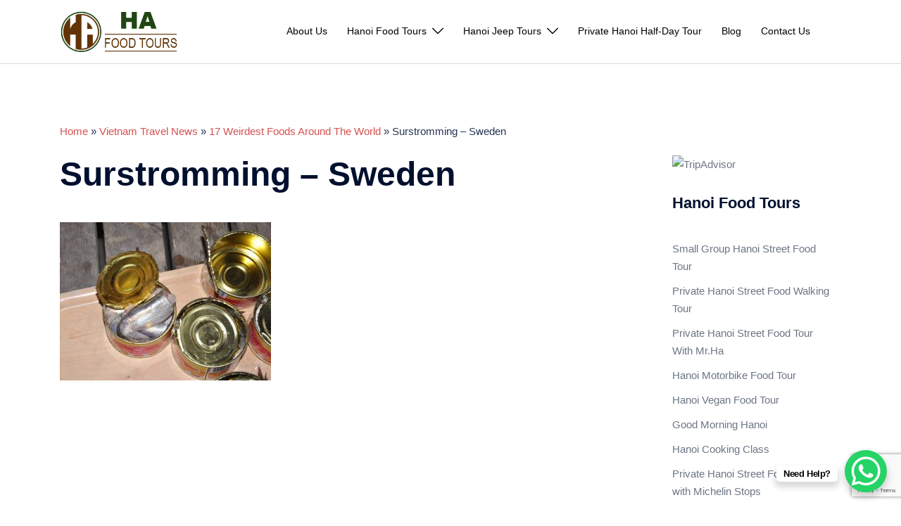

--- FILE ---
content_type: text/html; charset=utf-8
request_url: https://www.google.com/recaptcha/api2/anchor?ar=1&k=6Lch2AgnAAAAANwTMxOAsvuSr9vByvvHvnCT2Xow&co=aHR0cHM6Ly9oYWZvb2R0b3Vycy5jb206NDQz&hl=en&v=PoyoqOPhxBO7pBk68S4YbpHZ&size=invisible&anchor-ms=20000&execute-ms=30000&cb=8lrrwwkuc8sy
body_size: 48848
content:
<!DOCTYPE HTML><html dir="ltr" lang="en"><head><meta http-equiv="Content-Type" content="text/html; charset=UTF-8">
<meta http-equiv="X-UA-Compatible" content="IE=edge">
<title>reCAPTCHA</title>
<style type="text/css">
/* cyrillic-ext */
@font-face {
  font-family: 'Roboto';
  font-style: normal;
  font-weight: 400;
  font-stretch: 100%;
  src: url(//fonts.gstatic.com/s/roboto/v48/KFO7CnqEu92Fr1ME7kSn66aGLdTylUAMa3GUBHMdazTgWw.woff2) format('woff2');
  unicode-range: U+0460-052F, U+1C80-1C8A, U+20B4, U+2DE0-2DFF, U+A640-A69F, U+FE2E-FE2F;
}
/* cyrillic */
@font-face {
  font-family: 'Roboto';
  font-style: normal;
  font-weight: 400;
  font-stretch: 100%;
  src: url(//fonts.gstatic.com/s/roboto/v48/KFO7CnqEu92Fr1ME7kSn66aGLdTylUAMa3iUBHMdazTgWw.woff2) format('woff2');
  unicode-range: U+0301, U+0400-045F, U+0490-0491, U+04B0-04B1, U+2116;
}
/* greek-ext */
@font-face {
  font-family: 'Roboto';
  font-style: normal;
  font-weight: 400;
  font-stretch: 100%;
  src: url(//fonts.gstatic.com/s/roboto/v48/KFO7CnqEu92Fr1ME7kSn66aGLdTylUAMa3CUBHMdazTgWw.woff2) format('woff2');
  unicode-range: U+1F00-1FFF;
}
/* greek */
@font-face {
  font-family: 'Roboto';
  font-style: normal;
  font-weight: 400;
  font-stretch: 100%;
  src: url(//fonts.gstatic.com/s/roboto/v48/KFO7CnqEu92Fr1ME7kSn66aGLdTylUAMa3-UBHMdazTgWw.woff2) format('woff2');
  unicode-range: U+0370-0377, U+037A-037F, U+0384-038A, U+038C, U+038E-03A1, U+03A3-03FF;
}
/* math */
@font-face {
  font-family: 'Roboto';
  font-style: normal;
  font-weight: 400;
  font-stretch: 100%;
  src: url(//fonts.gstatic.com/s/roboto/v48/KFO7CnqEu92Fr1ME7kSn66aGLdTylUAMawCUBHMdazTgWw.woff2) format('woff2');
  unicode-range: U+0302-0303, U+0305, U+0307-0308, U+0310, U+0312, U+0315, U+031A, U+0326-0327, U+032C, U+032F-0330, U+0332-0333, U+0338, U+033A, U+0346, U+034D, U+0391-03A1, U+03A3-03A9, U+03B1-03C9, U+03D1, U+03D5-03D6, U+03F0-03F1, U+03F4-03F5, U+2016-2017, U+2034-2038, U+203C, U+2040, U+2043, U+2047, U+2050, U+2057, U+205F, U+2070-2071, U+2074-208E, U+2090-209C, U+20D0-20DC, U+20E1, U+20E5-20EF, U+2100-2112, U+2114-2115, U+2117-2121, U+2123-214F, U+2190, U+2192, U+2194-21AE, U+21B0-21E5, U+21F1-21F2, U+21F4-2211, U+2213-2214, U+2216-22FF, U+2308-230B, U+2310, U+2319, U+231C-2321, U+2336-237A, U+237C, U+2395, U+239B-23B7, U+23D0, U+23DC-23E1, U+2474-2475, U+25AF, U+25B3, U+25B7, U+25BD, U+25C1, U+25CA, U+25CC, U+25FB, U+266D-266F, U+27C0-27FF, U+2900-2AFF, U+2B0E-2B11, U+2B30-2B4C, U+2BFE, U+3030, U+FF5B, U+FF5D, U+1D400-1D7FF, U+1EE00-1EEFF;
}
/* symbols */
@font-face {
  font-family: 'Roboto';
  font-style: normal;
  font-weight: 400;
  font-stretch: 100%;
  src: url(//fonts.gstatic.com/s/roboto/v48/KFO7CnqEu92Fr1ME7kSn66aGLdTylUAMaxKUBHMdazTgWw.woff2) format('woff2');
  unicode-range: U+0001-000C, U+000E-001F, U+007F-009F, U+20DD-20E0, U+20E2-20E4, U+2150-218F, U+2190, U+2192, U+2194-2199, U+21AF, U+21E6-21F0, U+21F3, U+2218-2219, U+2299, U+22C4-22C6, U+2300-243F, U+2440-244A, U+2460-24FF, U+25A0-27BF, U+2800-28FF, U+2921-2922, U+2981, U+29BF, U+29EB, U+2B00-2BFF, U+4DC0-4DFF, U+FFF9-FFFB, U+10140-1018E, U+10190-1019C, U+101A0, U+101D0-101FD, U+102E0-102FB, U+10E60-10E7E, U+1D2C0-1D2D3, U+1D2E0-1D37F, U+1F000-1F0FF, U+1F100-1F1AD, U+1F1E6-1F1FF, U+1F30D-1F30F, U+1F315, U+1F31C, U+1F31E, U+1F320-1F32C, U+1F336, U+1F378, U+1F37D, U+1F382, U+1F393-1F39F, U+1F3A7-1F3A8, U+1F3AC-1F3AF, U+1F3C2, U+1F3C4-1F3C6, U+1F3CA-1F3CE, U+1F3D4-1F3E0, U+1F3ED, U+1F3F1-1F3F3, U+1F3F5-1F3F7, U+1F408, U+1F415, U+1F41F, U+1F426, U+1F43F, U+1F441-1F442, U+1F444, U+1F446-1F449, U+1F44C-1F44E, U+1F453, U+1F46A, U+1F47D, U+1F4A3, U+1F4B0, U+1F4B3, U+1F4B9, U+1F4BB, U+1F4BF, U+1F4C8-1F4CB, U+1F4D6, U+1F4DA, U+1F4DF, U+1F4E3-1F4E6, U+1F4EA-1F4ED, U+1F4F7, U+1F4F9-1F4FB, U+1F4FD-1F4FE, U+1F503, U+1F507-1F50B, U+1F50D, U+1F512-1F513, U+1F53E-1F54A, U+1F54F-1F5FA, U+1F610, U+1F650-1F67F, U+1F687, U+1F68D, U+1F691, U+1F694, U+1F698, U+1F6AD, U+1F6B2, U+1F6B9-1F6BA, U+1F6BC, U+1F6C6-1F6CF, U+1F6D3-1F6D7, U+1F6E0-1F6EA, U+1F6F0-1F6F3, U+1F6F7-1F6FC, U+1F700-1F7FF, U+1F800-1F80B, U+1F810-1F847, U+1F850-1F859, U+1F860-1F887, U+1F890-1F8AD, U+1F8B0-1F8BB, U+1F8C0-1F8C1, U+1F900-1F90B, U+1F93B, U+1F946, U+1F984, U+1F996, U+1F9E9, U+1FA00-1FA6F, U+1FA70-1FA7C, U+1FA80-1FA89, U+1FA8F-1FAC6, U+1FACE-1FADC, U+1FADF-1FAE9, U+1FAF0-1FAF8, U+1FB00-1FBFF;
}
/* vietnamese */
@font-face {
  font-family: 'Roboto';
  font-style: normal;
  font-weight: 400;
  font-stretch: 100%;
  src: url(//fonts.gstatic.com/s/roboto/v48/KFO7CnqEu92Fr1ME7kSn66aGLdTylUAMa3OUBHMdazTgWw.woff2) format('woff2');
  unicode-range: U+0102-0103, U+0110-0111, U+0128-0129, U+0168-0169, U+01A0-01A1, U+01AF-01B0, U+0300-0301, U+0303-0304, U+0308-0309, U+0323, U+0329, U+1EA0-1EF9, U+20AB;
}
/* latin-ext */
@font-face {
  font-family: 'Roboto';
  font-style: normal;
  font-weight: 400;
  font-stretch: 100%;
  src: url(//fonts.gstatic.com/s/roboto/v48/KFO7CnqEu92Fr1ME7kSn66aGLdTylUAMa3KUBHMdazTgWw.woff2) format('woff2');
  unicode-range: U+0100-02BA, U+02BD-02C5, U+02C7-02CC, U+02CE-02D7, U+02DD-02FF, U+0304, U+0308, U+0329, U+1D00-1DBF, U+1E00-1E9F, U+1EF2-1EFF, U+2020, U+20A0-20AB, U+20AD-20C0, U+2113, U+2C60-2C7F, U+A720-A7FF;
}
/* latin */
@font-face {
  font-family: 'Roboto';
  font-style: normal;
  font-weight: 400;
  font-stretch: 100%;
  src: url(//fonts.gstatic.com/s/roboto/v48/KFO7CnqEu92Fr1ME7kSn66aGLdTylUAMa3yUBHMdazQ.woff2) format('woff2');
  unicode-range: U+0000-00FF, U+0131, U+0152-0153, U+02BB-02BC, U+02C6, U+02DA, U+02DC, U+0304, U+0308, U+0329, U+2000-206F, U+20AC, U+2122, U+2191, U+2193, U+2212, U+2215, U+FEFF, U+FFFD;
}
/* cyrillic-ext */
@font-face {
  font-family: 'Roboto';
  font-style: normal;
  font-weight: 500;
  font-stretch: 100%;
  src: url(//fonts.gstatic.com/s/roboto/v48/KFO7CnqEu92Fr1ME7kSn66aGLdTylUAMa3GUBHMdazTgWw.woff2) format('woff2');
  unicode-range: U+0460-052F, U+1C80-1C8A, U+20B4, U+2DE0-2DFF, U+A640-A69F, U+FE2E-FE2F;
}
/* cyrillic */
@font-face {
  font-family: 'Roboto';
  font-style: normal;
  font-weight: 500;
  font-stretch: 100%;
  src: url(//fonts.gstatic.com/s/roboto/v48/KFO7CnqEu92Fr1ME7kSn66aGLdTylUAMa3iUBHMdazTgWw.woff2) format('woff2');
  unicode-range: U+0301, U+0400-045F, U+0490-0491, U+04B0-04B1, U+2116;
}
/* greek-ext */
@font-face {
  font-family: 'Roboto';
  font-style: normal;
  font-weight: 500;
  font-stretch: 100%;
  src: url(//fonts.gstatic.com/s/roboto/v48/KFO7CnqEu92Fr1ME7kSn66aGLdTylUAMa3CUBHMdazTgWw.woff2) format('woff2');
  unicode-range: U+1F00-1FFF;
}
/* greek */
@font-face {
  font-family: 'Roboto';
  font-style: normal;
  font-weight: 500;
  font-stretch: 100%;
  src: url(//fonts.gstatic.com/s/roboto/v48/KFO7CnqEu92Fr1ME7kSn66aGLdTylUAMa3-UBHMdazTgWw.woff2) format('woff2');
  unicode-range: U+0370-0377, U+037A-037F, U+0384-038A, U+038C, U+038E-03A1, U+03A3-03FF;
}
/* math */
@font-face {
  font-family: 'Roboto';
  font-style: normal;
  font-weight: 500;
  font-stretch: 100%;
  src: url(//fonts.gstatic.com/s/roboto/v48/KFO7CnqEu92Fr1ME7kSn66aGLdTylUAMawCUBHMdazTgWw.woff2) format('woff2');
  unicode-range: U+0302-0303, U+0305, U+0307-0308, U+0310, U+0312, U+0315, U+031A, U+0326-0327, U+032C, U+032F-0330, U+0332-0333, U+0338, U+033A, U+0346, U+034D, U+0391-03A1, U+03A3-03A9, U+03B1-03C9, U+03D1, U+03D5-03D6, U+03F0-03F1, U+03F4-03F5, U+2016-2017, U+2034-2038, U+203C, U+2040, U+2043, U+2047, U+2050, U+2057, U+205F, U+2070-2071, U+2074-208E, U+2090-209C, U+20D0-20DC, U+20E1, U+20E5-20EF, U+2100-2112, U+2114-2115, U+2117-2121, U+2123-214F, U+2190, U+2192, U+2194-21AE, U+21B0-21E5, U+21F1-21F2, U+21F4-2211, U+2213-2214, U+2216-22FF, U+2308-230B, U+2310, U+2319, U+231C-2321, U+2336-237A, U+237C, U+2395, U+239B-23B7, U+23D0, U+23DC-23E1, U+2474-2475, U+25AF, U+25B3, U+25B7, U+25BD, U+25C1, U+25CA, U+25CC, U+25FB, U+266D-266F, U+27C0-27FF, U+2900-2AFF, U+2B0E-2B11, U+2B30-2B4C, U+2BFE, U+3030, U+FF5B, U+FF5D, U+1D400-1D7FF, U+1EE00-1EEFF;
}
/* symbols */
@font-face {
  font-family: 'Roboto';
  font-style: normal;
  font-weight: 500;
  font-stretch: 100%;
  src: url(//fonts.gstatic.com/s/roboto/v48/KFO7CnqEu92Fr1ME7kSn66aGLdTylUAMaxKUBHMdazTgWw.woff2) format('woff2');
  unicode-range: U+0001-000C, U+000E-001F, U+007F-009F, U+20DD-20E0, U+20E2-20E4, U+2150-218F, U+2190, U+2192, U+2194-2199, U+21AF, U+21E6-21F0, U+21F3, U+2218-2219, U+2299, U+22C4-22C6, U+2300-243F, U+2440-244A, U+2460-24FF, U+25A0-27BF, U+2800-28FF, U+2921-2922, U+2981, U+29BF, U+29EB, U+2B00-2BFF, U+4DC0-4DFF, U+FFF9-FFFB, U+10140-1018E, U+10190-1019C, U+101A0, U+101D0-101FD, U+102E0-102FB, U+10E60-10E7E, U+1D2C0-1D2D3, U+1D2E0-1D37F, U+1F000-1F0FF, U+1F100-1F1AD, U+1F1E6-1F1FF, U+1F30D-1F30F, U+1F315, U+1F31C, U+1F31E, U+1F320-1F32C, U+1F336, U+1F378, U+1F37D, U+1F382, U+1F393-1F39F, U+1F3A7-1F3A8, U+1F3AC-1F3AF, U+1F3C2, U+1F3C4-1F3C6, U+1F3CA-1F3CE, U+1F3D4-1F3E0, U+1F3ED, U+1F3F1-1F3F3, U+1F3F5-1F3F7, U+1F408, U+1F415, U+1F41F, U+1F426, U+1F43F, U+1F441-1F442, U+1F444, U+1F446-1F449, U+1F44C-1F44E, U+1F453, U+1F46A, U+1F47D, U+1F4A3, U+1F4B0, U+1F4B3, U+1F4B9, U+1F4BB, U+1F4BF, U+1F4C8-1F4CB, U+1F4D6, U+1F4DA, U+1F4DF, U+1F4E3-1F4E6, U+1F4EA-1F4ED, U+1F4F7, U+1F4F9-1F4FB, U+1F4FD-1F4FE, U+1F503, U+1F507-1F50B, U+1F50D, U+1F512-1F513, U+1F53E-1F54A, U+1F54F-1F5FA, U+1F610, U+1F650-1F67F, U+1F687, U+1F68D, U+1F691, U+1F694, U+1F698, U+1F6AD, U+1F6B2, U+1F6B9-1F6BA, U+1F6BC, U+1F6C6-1F6CF, U+1F6D3-1F6D7, U+1F6E0-1F6EA, U+1F6F0-1F6F3, U+1F6F7-1F6FC, U+1F700-1F7FF, U+1F800-1F80B, U+1F810-1F847, U+1F850-1F859, U+1F860-1F887, U+1F890-1F8AD, U+1F8B0-1F8BB, U+1F8C0-1F8C1, U+1F900-1F90B, U+1F93B, U+1F946, U+1F984, U+1F996, U+1F9E9, U+1FA00-1FA6F, U+1FA70-1FA7C, U+1FA80-1FA89, U+1FA8F-1FAC6, U+1FACE-1FADC, U+1FADF-1FAE9, U+1FAF0-1FAF8, U+1FB00-1FBFF;
}
/* vietnamese */
@font-face {
  font-family: 'Roboto';
  font-style: normal;
  font-weight: 500;
  font-stretch: 100%;
  src: url(//fonts.gstatic.com/s/roboto/v48/KFO7CnqEu92Fr1ME7kSn66aGLdTylUAMa3OUBHMdazTgWw.woff2) format('woff2');
  unicode-range: U+0102-0103, U+0110-0111, U+0128-0129, U+0168-0169, U+01A0-01A1, U+01AF-01B0, U+0300-0301, U+0303-0304, U+0308-0309, U+0323, U+0329, U+1EA0-1EF9, U+20AB;
}
/* latin-ext */
@font-face {
  font-family: 'Roboto';
  font-style: normal;
  font-weight: 500;
  font-stretch: 100%;
  src: url(//fonts.gstatic.com/s/roboto/v48/KFO7CnqEu92Fr1ME7kSn66aGLdTylUAMa3KUBHMdazTgWw.woff2) format('woff2');
  unicode-range: U+0100-02BA, U+02BD-02C5, U+02C7-02CC, U+02CE-02D7, U+02DD-02FF, U+0304, U+0308, U+0329, U+1D00-1DBF, U+1E00-1E9F, U+1EF2-1EFF, U+2020, U+20A0-20AB, U+20AD-20C0, U+2113, U+2C60-2C7F, U+A720-A7FF;
}
/* latin */
@font-face {
  font-family: 'Roboto';
  font-style: normal;
  font-weight: 500;
  font-stretch: 100%;
  src: url(//fonts.gstatic.com/s/roboto/v48/KFO7CnqEu92Fr1ME7kSn66aGLdTylUAMa3yUBHMdazQ.woff2) format('woff2');
  unicode-range: U+0000-00FF, U+0131, U+0152-0153, U+02BB-02BC, U+02C6, U+02DA, U+02DC, U+0304, U+0308, U+0329, U+2000-206F, U+20AC, U+2122, U+2191, U+2193, U+2212, U+2215, U+FEFF, U+FFFD;
}
/* cyrillic-ext */
@font-face {
  font-family: 'Roboto';
  font-style: normal;
  font-weight: 900;
  font-stretch: 100%;
  src: url(//fonts.gstatic.com/s/roboto/v48/KFO7CnqEu92Fr1ME7kSn66aGLdTylUAMa3GUBHMdazTgWw.woff2) format('woff2');
  unicode-range: U+0460-052F, U+1C80-1C8A, U+20B4, U+2DE0-2DFF, U+A640-A69F, U+FE2E-FE2F;
}
/* cyrillic */
@font-face {
  font-family: 'Roboto';
  font-style: normal;
  font-weight: 900;
  font-stretch: 100%;
  src: url(//fonts.gstatic.com/s/roboto/v48/KFO7CnqEu92Fr1ME7kSn66aGLdTylUAMa3iUBHMdazTgWw.woff2) format('woff2');
  unicode-range: U+0301, U+0400-045F, U+0490-0491, U+04B0-04B1, U+2116;
}
/* greek-ext */
@font-face {
  font-family: 'Roboto';
  font-style: normal;
  font-weight: 900;
  font-stretch: 100%;
  src: url(//fonts.gstatic.com/s/roboto/v48/KFO7CnqEu92Fr1ME7kSn66aGLdTylUAMa3CUBHMdazTgWw.woff2) format('woff2');
  unicode-range: U+1F00-1FFF;
}
/* greek */
@font-face {
  font-family: 'Roboto';
  font-style: normal;
  font-weight: 900;
  font-stretch: 100%;
  src: url(//fonts.gstatic.com/s/roboto/v48/KFO7CnqEu92Fr1ME7kSn66aGLdTylUAMa3-UBHMdazTgWw.woff2) format('woff2');
  unicode-range: U+0370-0377, U+037A-037F, U+0384-038A, U+038C, U+038E-03A1, U+03A3-03FF;
}
/* math */
@font-face {
  font-family: 'Roboto';
  font-style: normal;
  font-weight: 900;
  font-stretch: 100%;
  src: url(//fonts.gstatic.com/s/roboto/v48/KFO7CnqEu92Fr1ME7kSn66aGLdTylUAMawCUBHMdazTgWw.woff2) format('woff2');
  unicode-range: U+0302-0303, U+0305, U+0307-0308, U+0310, U+0312, U+0315, U+031A, U+0326-0327, U+032C, U+032F-0330, U+0332-0333, U+0338, U+033A, U+0346, U+034D, U+0391-03A1, U+03A3-03A9, U+03B1-03C9, U+03D1, U+03D5-03D6, U+03F0-03F1, U+03F4-03F5, U+2016-2017, U+2034-2038, U+203C, U+2040, U+2043, U+2047, U+2050, U+2057, U+205F, U+2070-2071, U+2074-208E, U+2090-209C, U+20D0-20DC, U+20E1, U+20E5-20EF, U+2100-2112, U+2114-2115, U+2117-2121, U+2123-214F, U+2190, U+2192, U+2194-21AE, U+21B0-21E5, U+21F1-21F2, U+21F4-2211, U+2213-2214, U+2216-22FF, U+2308-230B, U+2310, U+2319, U+231C-2321, U+2336-237A, U+237C, U+2395, U+239B-23B7, U+23D0, U+23DC-23E1, U+2474-2475, U+25AF, U+25B3, U+25B7, U+25BD, U+25C1, U+25CA, U+25CC, U+25FB, U+266D-266F, U+27C0-27FF, U+2900-2AFF, U+2B0E-2B11, U+2B30-2B4C, U+2BFE, U+3030, U+FF5B, U+FF5D, U+1D400-1D7FF, U+1EE00-1EEFF;
}
/* symbols */
@font-face {
  font-family: 'Roboto';
  font-style: normal;
  font-weight: 900;
  font-stretch: 100%;
  src: url(//fonts.gstatic.com/s/roboto/v48/KFO7CnqEu92Fr1ME7kSn66aGLdTylUAMaxKUBHMdazTgWw.woff2) format('woff2');
  unicode-range: U+0001-000C, U+000E-001F, U+007F-009F, U+20DD-20E0, U+20E2-20E4, U+2150-218F, U+2190, U+2192, U+2194-2199, U+21AF, U+21E6-21F0, U+21F3, U+2218-2219, U+2299, U+22C4-22C6, U+2300-243F, U+2440-244A, U+2460-24FF, U+25A0-27BF, U+2800-28FF, U+2921-2922, U+2981, U+29BF, U+29EB, U+2B00-2BFF, U+4DC0-4DFF, U+FFF9-FFFB, U+10140-1018E, U+10190-1019C, U+101A0, U+101D0-101FD, U+102E0-102FB, U+10E60-10E7E, U+1D2C0-1D2D3, U+1D2E0-1D37F, U+1F000-1F0FF, U+1F100-1F1AD, U+1F1E6-1F1FF, U+1F30D-1F30F, U+1F315, U+1F31C, U+1F31E, U+1F320-1F32C, U+1F336, U+1F378, U+1F37D, U+1F382, U+1F393-1F39F, U+1F3A7-1F3A8, U+1F3AC-1F3AF, U+1F3C2, U+1F3C4-1F3C6, U+1F3CA-1F3CE, U+1F3D4-1F3E0, U+1F3ED, U+1F3F1-1F3F3, U+1F3F5-1F3F7, U+1F408, U+1F415, U+1F41F, U+1F426, U+1F43F, U+1F441-1F442, U+1F444, U+1F446-1F449, U+1F44C-1F44E, U+1F453, U+1F46A, U+1F47D, U+1F4A3, U+1F4B0, U+1F4B3, U+1F4B9, U+1F4BB, U+1F4BF, U+1F4C8-1F4CB, U+1F4D6, U+1F4DA, U+1F4DF, U+1F4E3-1F4E6, U+1F4EA-1F4ED, U+1F4F7, U+1F4F9-1F4FB, U+1F4FD-1F4FE, U+1F503, U+1F507-1F50B, U+1F50D, U+1F512-1F513, U+1F53E-1F54A, U+1F54F-1F5FA, U+1F610, U+1F650-1F67F, U+1F687, U+1F68D, U+1F691, U+1F694, U+1F698, U+1F6AD, U+1F6B2, U+1F6B9-1F6BA, U+1F6BC, U+1F6C6-1F6CF, U+1F6D3-1F6D7, U+1F6E0-1F6EA, U+1F6F0-1F6F3, U+1F6F7-1F6FC, U+1F700-1F7FF, U+1F800-1F80B, U+1F810-1F847, U+1F850-1F859, U+1F860-1F887, U+1F890-1F8AD, U+1F8B0-1F8BB, U+1F8C0-1F8C1, U+1F900-1F90B, U+1F93B, U+1F946, U+1F984, U+1F996, U+1F9E9, U+1FA00-1FA6F, U+1FA70-1FA7C, U+1FA80-1FA89, U+1FA8F-1FAC6, U+1FACE-1FADC, U+1FADF-1FAE9, U+1FAF0-1FAF8, U+1FB00-1FBFF;
}
/* vietnamese */
@font-face {
  font-family: 'Roboto';
  font-style: normal;
  font-weight: 900;
  font-stretch: 100%;
  src: url(//fonts.gstatic.com/s/roboto/v48/KFO7CnqEu92Fr1ME7kSn66aGLdTylUAMa3OUBHMdazTgWw.woff2) format('woff2');
  unicode-range: U+0102-0103, U+0110-0111, U+0128-0129, U+0168-0169, U+01A0-01A1, U+01AF-01B0, U+0300-0301, U+0303-0304, U+0308-0309, U+0323, U+0329, U+1EA0-1EF9, U+20AB;
}
/* latin-ext */
@font-face {
  font-family: 'Roboto';
  font-style: normal;
  font-weight: 900;
  font-stretch: 100%;
  src: url(//fonts.gstatic.com/s/roboto/v48/KFO7CnqEu92Fr1ME7kSn66aGLdTylUAMa3KUBHMdazTgWw.woff2) format('woff2');
  unicode-range: U+0100-02BA, U+02BD-02C5, U+02C7-02CC, U+02CE-02D7, U+02DD-02FF, U+0304, U+0308, U+0329, U+1D00-1DBF, U+1E00-1E9F, U+1EF2-1EFF, U+2020, U+20A0-20AB, U+20AD-20C0, U+2113, U+2C60-2C7F, U+A720-A7FF;
}
/* latin */
@font-face {
  font-family: 'Roboto';
  font-style: normal;
  font-weight: 900;
  font-stretch: 100%;
  src: url(//fonts.gstatic.com/s/roboto/v48/KFO7CnqEu92Fr1ME7kSn66aGLdTylUAMa3yUBHMdazQ.woff2) format('woff2');
  unicode-range: U+0000-00FF, U+0131, U+0152-0153, U+02BB-02BC, U+02C6, U+02DA, U+02DC, U+0304, U+0308, U+0329, U+2000-206F, U+20AC, U+2122, U+2191, U+2193, U+2212, U+2215, U+FEFF, U+FFFD;
}

</style>
<link rel="stylesheet" type="text/css" href="https://www.gstatic.com/recaptcha/releases/PoyoqOPhxBO7pBk68S4YbpHZ/styles__ltr.css">
<script nonce="LqwKchFTdPsqsNhrqvB6wQ" type="text/javascript">window['__recaptcha_api'] = 'https://www.google.com/recaptcha/api2/';</script>
<script type="text/javascript" src="https://www.gstatic.com/recaptcha/releases/PoyoqOPhxBO7pBk68S4YbpHZ/recaptcha__en.js" nonce="LqwKchFTdPsqsNhrqvB6wQ">
      
    </script></head>
<body><div id="rc-anchor-alert" class="rc-anchor-alert"></div>
<input type="hidden" id="recaptcha-token" value="[base64]">
<script type="text/javascript" nonce="LqwKchFTdPsqsNhrqvB6wQ">
      recaptcha.anchor.Main.init("[\x22ainput\x22,[\x22bgdata\x22,\x22\x22,\[base64]/[base64]/[base64]/bmV3IHJbeF0oY1swXSk6RT09Mj9uZXcgclt4XShjWzBdLGNbMV0pOkU9PTM/bmV3IHJbeF0oY1swXSxjWzFdLGNbMl0pOkU9PTQ/[base64]/[base64]/[base64]/[base64]/[base64]/[base64]/[base64]/[base64]\x22,\[base64]\\u003d\\u003d\x22,\x22w6M1VkzCucKawrTClcOrwo4ZJsO9w6bDqXkfwr/DpsOmwqTDmkgaBMK2wooCMS9JBcOjw6vDjsKGwrh6ViJUw6EFw4XCpDvCnRFzb8Ozw6PChjLCjsKbb8O0fcO9woRmwq5vJQUew5DCpWvCrMOQOMO/w7Vww75jCcOCwq9UwqTDmhx2LhYobnZIw7B/YsK+w617w6nDrsOQw6oJw5TDtHTClsKOwqLDiyTDmA0Xw6skElHDsUx5w5PDtkPCuBHCqMOPwo7Ch8KMAMKpwohVwpYNTWV7YHNaw4F6w7PDilfDhMOLwpbCsMKwworDiMKVfm1CGwMKNUhAKX3DlMKCwr0Rw41dPsKna8O0w7PCr8OwO8OXwq/CgVUkBcOILW/CkVARw6jDuwjCkV0tQsOQw4sSw7/[base64]/BQLCl8KSc3jDgB/[base64]/w44fw6hOw4wWFMK0w71Vw41vBCDDpQ7Cu8Kmw4E9w44Dw7nCn8KvLsK/TwrDnMOmBsO7KHTCisKoPyTDplp8WQPDtjvDn0kOYcOLCcK2wqjDrMKka8KHwo4rw6U8ZnEcwoA/w4DCtsOWVsKbw5wDwrgtMsKnwqvCncOgwrsmDcKCw4Jowo3Cs3LCqMOpw43Cv8KLw5hCC8KCR8KdwqfDsgXCiMKDwq8gPCs0bUbCisKZUk4YLsKYVVnCr8OxwrDDjwkVw53DjljCilPCojNVIMKEwrnCrnpIwovCkyJlwpzCom/CscKgPGgGwoTCucKGw6nDpEbCv8OQMsOOdzkZDjdnTsK/wo7DpnhxfDHDtcOWwrLDgsKKXcKsw5RlR2TCnsONZwI0wpfCucOXw61Pw7Y/[base64]/[base64]/DgwzDphF9w49qFyQ4w67DtHMfT2HCtxBcw63CqyzCrHoNw7RNFcOUw4/[base64]/DrFpnwoxVFcKGw6QqSXDCucKYU8KSwrY5wrNBW2sJGMOew4LDnMO/UMKiKMO5w7zCswYGw5XCp8K2HcKpKzLDg01Rw6rDpcKAw7fDjcKsw4A/UcOBwplGHMK6BAMvwqXDjnZyaFUIABfDvhfDlD5iVinCkMORw51QXMKeCjxlw6JEUsOEwq9Qw6bCqgYwQMOdwphSecK9woklS09ow64swq4iwrDDrcKgw4fDvWFew6Elw7LDqigZacOtwqJfUsKRPGDChRzDhWwtUMKEaFfCnSFKE8KbNcKrw7vChyLCunM/wrciwodxw4ZOw6fDoMOAw43DscK9ajHDiQADeV59IjAjwpZ4wqkhwrNYw71DKCvCkCXCtcKPwq4cw6VRw6nCk2gPw6DCkw/DvcK2w5XCuHnDhx3ChMOSMwdrFcKYw6wowr7Ck8OuwrEYwpxAw6cEasOMwpHDmsKgGV7CjsOBwo4Zw6/Dvwsrw4XDusKBJHcdUT/CvxV1TMOjEXzDtsKGworCjg/CrsOyw7bCu8KdwrAxM8KoR8KWJcOHwozDh25DwrJjwo/[base64]/w7Azw7fDs8ONDRHDrWLDr8KtQkogw7DCs8KBw73DlcOOwr7CsWEQwprCqTvDtsOtNHh5QwcswqLCt8O2w6/[base64]/w4RoKsKWw6vCgQnCv8OfNiV/LsOOMsO0wqzDr8KuwoIXwrHDvG0bw4HDtMK2w7NYE8KSbMK9YH7Co8OfK8O+wqdZL3smHMKtwphmw6FkQsKsc8K/w7PCnFPCh8KzJsOQU1vDkcOOZ8KWNsOhw5Fyw4DClcO6ezMiScOqbwUlw6tbw4oRdxcbI8OeXRgqesKnPizDlH/CjsKlw55uw7PCgsKnwoDCjcKiVFsBwoNYYcKFOh3DocOYwp1abVh+wpvCqGDDng47csOwwp1bw75CbsKyasOGwrfDoU4PTy93Q0zCgU/Chk/[base64]/CuiA5acK1w45mwp/DusKkw7vCuS8nD07Cg8K6w5E9w7PCoTdkHMOUEcKfw71zw5IffSjDrcOhw6zDiyZCw4PCtloqwq/Do1w8w6LDrV9QwoNDGTHDt2rDlMKbwpDCrMKFwrZxw7fCt8Kad3HDqMKLUsKbwpR5w7UBw6XCjhcmwo0GwobDkSNTwqrDlMOkwr5ZannDs2MPw6PDkWLDtSrDr8OZOMKRLcO6wonCicKswrHCuMK8JcKKwq/Dv8KIw7lJwqoEWxodETQaWMKXXHjDisO8TMO9w40nCRUmw5BJCsK/RMKPScOrwoZrwp9HRcO0wo88YcKlw5UbwoxbQ8KBBcOXXcOGAzphwrnCqSfDrcKYwrPDncK/[base64]/wr7CjMKhbcK1wqlBw43Ci1HDvsKiX8Omwpt6wptHCF4UwpnCmMO6a05Aw6Zqw4vCvFlYw7QgDgcbw5gbw7PDicOyNxMzaAPDjcOiw6ZcQ8KswpHDpMONFMKiWMOIC8KuJRTCrMKdwq/[base64]/[base64]/CusOfFXjCpU3DmyxewrgcwpfCuMOkZWnDvjTCu8OFFCnCisO1wqpZCMODw5IvwoUnJBE/ecK7B0HCtsOTw4xVw6fCpsKnw7QiXh7DkW3CnBV8w5k0wqwCGgAjw7h+Y23DhxFRwrnDhMK1Uz5uwqJcw68TwpzDjD7ChwXChcOdwq7Dm8KlKi91a8K/[base64]/CoFlYFFkqVMOxGW4yNMOFw5o2w6Rjw4EqwrQ9QizDuCZwJsOicsKuw6LCqMO7wpzCsUccSsOww6MxTcOQD00GWU8+wowjwpJjwo/Dl8OyCMOUwp3CgMKgbjxMBF/[base64]/DiMKRDcKJTRDDpDd+w4hdG8Kdwr3ClsOXw6A4wot4wrZKczzCtDvClCsmwpLDm8OLQ8K/LkE9w40FwpvCk8OrwrXCvsO4wr/CrsKew5gpw4I0BXZ0wpg8esKUw7XDtxZEbhwKc8OXwrjDmMObFkLDth3Dqwx8P8K/w4bCj8KNw47Cmhppw5jChMObU8ObwpAfdC/Cl8OiKCUXw7fCrDHDvDlbwq88Ag5tYWbDvk3CmMK7Qi3Dt8KOwrM/YMOdwpDDusO+w4PCsMK0wrXCjTLCklHDpcOWaV7CscKZbx3DoMOcwpnCq2PDpcK2EDzCkcKsYcKew5bClTDDiUJ3wqsAaUrCm8OcCcO/ccKsV8OZQMO4wpoAZgXCoRjDm8OaPsKIw4rCjCzCo1E9wqXCscO4wofDrcKDDSjCmcOAw6MKHjfCqMKcCXpiaGHDuMKIEQw6VcOKesKAVMOYw4LCiMOLc8OMXMORwp8UZl7Co8Ojw4/Ci8Ocwo0JwpzCrTx7JsOGHSvChsOtShdUwpduwoJWAcKjw6Qnw70NworCg0LCiMKbdMKEwrZ6woBJw47CpAEOw6jDqVzCmsOKwp5zYxVcwq7DinpiwoheWcOKw4zCnHhlw6bDp8KDJ8KEHnjCkXbCql9Xwrxow5tkGMKGA1x4w7/DisKOwqHCsMONwpjCiMOpE8KAXsK+wrnCrsKMwqnDi8K6NsOzwpc7wqdzZsO5wqjCrcO+w6HDicKew77CnSJywo7CmSlNLyTCsnLCklgrw7nCksKsZ8KMwojCk8KswokRQ37CnBXCnsK8wrHCuAUWwrg4QcOuw6PCt8KTw4/CkMOVMMOsB8KewprDrsK3w4fChSHDtls6w5DDhD/ColMYw4HCtiwDwp/DmUk3wpbDtF7Cu2HDocKzXMO/[base64]/DosODwqpVwozDpWoBJmMSGsONwp08E8KGwq0GWnfCpMK2ZBPClMKZw7tfw6vChMKIw4VcfzF2w6nCuz1Fw6BAYgw5w6zDu8KHw4HDjMKhwoRpwpzChgYgwr3CncK2RMOowrxKNMOAHDHDuHrCscKcwr/Cp2RhdsOyw78mLnIYJ0zDgcOhd0XChsK1wp9xwpwwamzCkz0dwrrCqsK2w6jCtsO6wrpBaSYOLEt4YAjDqMKrX2Bzw7rCpi/Cvz0SwoMYwp4QwqnDtsKtw7kTwqrDhMKlwqLDhU3DuSHCtG58wphgPTHCu8OOw4jCjsKcw4bCh8OcQsKbd8OCw6XCpkbClcKtwrZmwp/Cq3t+w7bDvMK3PTkHwqLCpzfDlADChMKhwqrCoG4TwrJTwrrCisOmJMKLTMOjdGJDFCIAdMKdwrEDw5AJSWYMYsOycUc2KzLDsxlaDcK3KREhDcKVEnTCk17Cv2Qnw6Zaw5LCk8OPw5xrwpHDpzU/Ej1Kw4zCssK0w5zCjnvDpRnCjsOwwrdNw4jCoCJyw7vCuj/[base64]/[base64]/UsKvwoHCjRDDlsK0O8OUbsKgcsK6UsK9w75NwqF1w6E7w6IjwrUzaWHDpinCiH5pw4UPw6kEDg/Cl8KpwpzCh8K4NzvDp0HDpcOqwq7CuAJYw6/[base64]/DlWHCg8OuwpLCscKUw40owpjDrMOew4jCqRpjLMKNwqDDgsO8w4QqasOkw7jChMOewpc4L8OMGi7Cj1oywq7Cm8KEImPDgwFHw4RXRTtOUUfCi8OWZAYQw5VGwqs/KhBMe0cWwprDtMOGwpFzwoo7AnAHcsKMOEtpaMKuw4DChMKvV8KrTMO0w5bDp8KzHMOfQcK5w6Mkw6kOw5vClcO0w5dgwpA5w5XCn8KQcMKxZcKPcQ7DpsKrw6AXJlPCgcO0PlbCvD7DgX/DumkPamnCixnDjW8MFGNfcsOoQMOtw7dwIEvCpQpCCMKZVTtbwr4Ww6nDsMO5EcK9wrzCjMKgw71nw5VlO8KbMHLDssOfE8Oyw5vDhSTCkMO1wqQcMsOwDjzCn8OsLm5bE8Otw6LCugHDjcO5R2sKwqLDjkbCncOtwqTDqsOVflLDicKvwo3CrUzCvUAsw7/[base64]/[base64]/CrHnDqRDCo8Kbwr9ww6QNw5scTsOrwrRWwoVVTE/DlsO2wrnCq8OIwqHDucO9wq/[base64]/CqHHDoMKDw5rDrjHCjcKww4hmwp7DngUrXS8OYHIzw64bw4PDnAbCmgTDtG1tw4B6NEo3NT7DtcKwKcOow7BRUlsPUUjDuMKaaxw6QG9xZMObWsOTNg17WSnCq8OET8O9MUF1QCtYQiQdwrLDjTd4DcKzw7DCkirCgVVrw4IGwogfHU0nw7nCokDCn3LCjsK/w7dmw64IIsKDw7cpwqfCpMKtPVzDg8OxTsKUKMK/w7PDo8Oqw4zCmRrDmTMOLBbCjj5jDmfCucOdw5cxwpHDt8KOwpDDgSgLwrYULmPDoDYrwrTDpT/Dux59wqXDs1DDugbCiMKXw74DH8OyN8KHw4nDuMK5LlVbwo3CrMO0bAtLbsOzaU7Cszg5wqzCukx/[base64]/Cq8KWw6UEBFkrw5gtKsOKasOWIsK1w5FWwr3DhsKew7QMWsO/woTDhhg7wrPDo8OZXsOwwoQucMOZR8K5G8O4QcONw4fCsnLCtMK+OMK3SBzDsC/CgEsNwqUhw47DiF7CjVzCk8OMfMOdby3DpcOZO8K+CMOKZBLDh8KswovCuAUIJsK7HMO/w4bChSHCiMOawpfCscOETsKLw7fDosOOw7DDvBA4DcKlbsO/CwUUH8OUQyHDthzDoMKsR8K9VcKbwovCiMKQAivCpcK+wrfCtWVFw7TCu2MxV8O8YCNFw4/DiQvDvMK3w7DCpcOmw7EbKMOfwqbCvcKDPcOdwospwq7DvcKSwoDCvcKpPRsiw6NxcnrDgATCsGnDkB/DtEPDvcKAQwANw6fCrHzChWElbwbDi8OmCcOowqbClcK+GMO1w7bDuMOXw7Rjb3UUYWYXay4ew5jDv8Oawp7CtkgaXSg3wp3CmChEVcOgcWZ9SMOcBXAwfgLCrMONwokzGFjDpjXDm1DCnsOyXMO3wqc7dcOHw6TDnlvClF/CmTvDocKMIG4SwrhtwqfCl1vDnzsqw5dtOiQFWcKRM8OMw7TCusOkcX3DvMKqYcO/[base64]/[base64]/Dl8OzwqHChcK4w4zCqMOuMTbCpCRXXsOdNQ95Y8O+AsKxwoDDpsOObC/CkFbDhhzCtDhlwq8Yw7IzI8OKwrbDjiQvBkQgw6ETIQdvwpvCggVPw5o9w71dwqZzH8OmXWk9wrPDgkTCn8O+wqzCtsKfwqNgJwzChkM5w4nCkcOmwpdrwq4bwojDsE/DmEzCncOWcMKNwpEjSzZ3VcOnSMOWRDNrWnFfaMOVLcOhTsOYw5xWFBxzwqPCtcO7fcO9M8OFwprCm8KTw4TCvknDsCcBKMKnR8KbD8KiAMOZGcOYwoJ8w6UKwo7DgMOMOjBuc8O6w5zCvlzCuGtdHcOsL3tHVUXDhUNCQmHDvwjDmcOjw5/CoWdkwq3ChU0eQ1QnU8OxwoJpw7law6Z/f2jCrWt4wrhoXG7Cqz3DsxnDscOBw5rCmixuCsOjwo3DicKIXVALDV9uwpMcZMOEwp7DhXctwpB3Yy8Nw7d8w6vCmiMsTCpKw7Rhb8K2KsK3wofDpcK5w6l0w6/CslLDoMO2wr8dJMKJwoRfw4t5ZXl5w79Vb8KIPjjDjcOtIsO6WMK1P8O4JsO1VDLCgcOhUMO2wqU9MT8kworCvmfDsDvChcOgJjrDuU8pwrt8JsK8woEXw6xHf8O0IsOGCCUdPFBew55qwpnDjzDDnXUhw4nCoMKRcy0we8OtwprCqAZ/w7JFJcOXw6bCmMKMwpTCjGXCiVtre1sGdcK5LsKaQMOhWcKJwqViw5Jbw5JQc8KFw6NcPsOIVGZKQcORwpA0w7rCtRcydQMWw5NxwpXCkCtawrPDlMO2bhU3L8KxEVXCjw7CgcKTTMOkA3TDr3PCpsKxX8K/wod2wp3CrMKuIlXCl8OSUmZjwoVCRDTDkW3DgkzDvHLCsE9Fw5Aow7d2w4JlwqgWw7/DqsO6b8KzU8KuwqXCmcOpwpZfRcOJHCDCqsKDw4jClcKUwoceETPChWDCmMOKGAVQw6rDqMKJPRXCvxbDjz9Ow4bCi8OcfzBkVkcVwqgpw7rCphYNw6JWWsOnwqYBw7k6w6fCtgpMw4hGwo/DoFBXPsKkJ8KbO0vDiCZ7TsOkw71fwpXChSt7w4ZUw7wYA8Kywotkwr/[base64]/DhXEUfE7CuMOhZsOuwrF/w4PDr1DCn28xwqUtwp/ClmDDhHVmUsOWI37ClsKJHRPDkz4QGcKzwo3Do8KyfcK4Gmo9w6h5H8O5w5vCh8KDwqXCs8KvAEMmwrTCmXQsLcKIwpPCvSE0Sx/DnsKVw50MwpbDgQc2HsOzw6HCrH/DrRBWw4bDp8OJw6bCk8OTw5N+QcOxQGQ0ZcKfQGN2MllXw4nDsylNwopQw4Frw4/DmApjwp3CpiwYwr9wwp1ZejnDgcKNw61rwr9yFRhMw4w6w63DhsKTKAZEJmrDjg7CjcKgw6XDkS8dwpk4w4HCsmrDhsK+w5PDhHgxw4cjw5gRIsO/wrLDiBHCrWY0VyB7w6DCoBLDpAfCoQxfwqnCnwXCs2UVwqoEw7HDqkPCuMKGTcOQwozDn8O3wrEiOhhfw4tFD8KywrrCkGfClsKaw40pw6bCmcKaw6DDui9cwrXClTscB8KKLxYtw6DDksK4wrbCiAdFcMK/FcKMw6Z3aMOvCHVKwo0qR8Orw7pdwoEHw7XCpB03wqzDkMO7w6PCpcO8dWMAMcKyA0jDrTDDqVxcw6fCjsO2w7nCuRzCjsO/el7DrsKww7jCrMOwbiPCsnPCoVMzwoXDgcKRMMKpbsOYw4dDw4/Cn8OIwpsgwqLDsMKJw4XDgjTCoGgMf8OAwqQRKlLCgsKWw6/[base64]/[base64]/CnsKHSm05woV5cCVJw788G1HDl8KNwoxRHsKBw7zDksOSKA3Dk8Okw6XDjEjDkMOXwoBmw7MYJ2HClMKuIsOGAgLCrMKfTFTCp8O5w4ssVEUtwrEqSEEzTsK5woMkwrfDrsOlw78kDiXCu2tdwoVOw7NVw7whw7pKw7nCosKrwoMVJsKGSAXDuMKLw70zwqXDrC/DmsOAw7x5DmBEwpDDgsKXw44WOXROwqrChybCn8OiR8Klw6fCrX1Wwq18wro/wp7CrcKaw5V+dF3DrDLCszHCocKwCcKXwpkVwr7DlcOFAljCqUXCrzDCtlTCnsK5b8OPWsOiblHDpcO+w5LCg8OODcKywr/DgcK6dMKpNMOgLMOqw7UAQMOEPsK5w4vCv8OAw6dtw7BYw7wGw7ciwq/Cl8Kbw4XDksKPGiMzGARPaW8uwoQGw4bDq8Ouw7bDmx/[base64]/[base64]/bUXDuxohIyrDi8Okw64CVcKFSFw6wrdJfFR1w5/DiMOpw57Cvx8gw5NsUBszwoV0w6/CgDhMwqt3PsK/wqXCicOUwqQTwqZRIsOrwo3DpcOlFcOAwpzDoVHDoA3CncOmwq7DnVMYKBNOwqfDmD7Dh8KmJg3CjAprw5bDsRzCogUaw6RGwoLDkMOUw4hxw4jCiC7DssOTwo8XOysVwpkAJsKLw7LCrWnDqhvCmVrCksOgw7s/wqPCj8KgwonCnxRBRsO3wqHDosKrwr4aDwLDhMOxwrgLfcO7w6nCisOBwrnDrcKlw7DDsE/[base64]/w4l1w6I8w5NMVMOpwqgmw77DosO2wqBiwoPDt25CXcK4a8OpCMONw5zDqXETV8KQHcKGRHzCvHrDqFPDhXRCSVbCnR00w7HDl3HCplQmXMK3w6DDh8OEwrnCgDh/RsO2Fyw9w4wYw6vDmC/DqsKGw6MZw6fDksODfsO3NMKYaMK5FcKzwoQPJMOYLkJjfMK6w6TDvcOmwqPChcODw4XDgMOYRBpAGxLCg8O5GTN6K01nawlQwovCnMKLJhnDqMOaMmzCg2lhwrslw5/CtcKRw7heP8OBwrNRXRTCpMOEw4dEADrDrn9vw5bCm8Ovw7XCmxbDj3XDrcKywrs/w4oPTBZuw6rCky/CgMK/wr1Qw6fCscOpSsOKwotUwq5twrjDqm/Dt8OgGl/DqMO6w6LDlsO8X8KHw4FGw6QASWwXKTNbGXnDh1hhwog8w4rDocKow6XDvcK8cMOdwrAKQsKYcMKAw5/CtmwdHxrCgyfCg0rDn8KkworDosO5wpAgw5A3YUfDuh7CuwjDgi3CocKcw4JzHcOrwq9afsOSPsOLOcKCwoPCuMOlwpxIwrRLwoXDtjcBwpcqw5rDgHBmI8OpOcOXw73Dv8KcQB84wqnCmR9NfCMbHDfCoMOuS8K0QQ4bcsOSdsObwoTDisOdw6/DvMK/[base64]/DvsO1wr51wphbwqJ+EsObw6lXPsOjw60rfD4xw4LDvMOfOsOlWzEVwp9MfMOIwqtGGU1Cw4rDh8O7w5A2T3jDmcOUGcOawrjDgcKOw7jCjSHCg8KQIwnDnnvCh2jDph16L8KhwoHClx3CsX8STgzDtCkfw6LDicOoDHUSw4xRwpYWwrjDkMOsw64bwpIuwq/DlMKHPMOwQ8KRMcKow77CgcKlwrwafcO6WDFVwpfDtsKzLwcjIiFTOkE6wr7Dl0gqQlgddE/Cgm3DsBPCnU89wpTDsh0+w4DCrh/CvcOLwqdEa1FgBcKACRrDssKqwpZuOQjClysmw4rDrsO+XcOvB3fDkSUvwqQew4xkccK/[base64]/DvF/Co8K5VMOQNF0qZsO/[base64]/[base64]/w6rDjHNZO8KCE0Q5X8KjwpIrTErDkMKSwrN6b2YUwrFib8KEwqBjZMOswoLDi3oobGAQw5diwpASE0sHVsOYIcKXJQzCmcOJwqHCtUp3HcKLSnJFwpTDmMKfbcK9dMKmwpZyworCkjsFwrUbYVXCpkcvw5klN3fCvcOzTAB7anrCtcOkawbCs2bCvjAhTVNPwq/DoD3CnW1LwrTDvR8ywos/wo4vIsOEw55mEWrDlMKFw79UEgEvHMOXw6zDqEcxMDHCj0/DtcOZwo9owqPDrWrDtcKUUcONwovDhsK4w6Bbw597w5DDgsOGwrtTwrptw7XCl8OMJsK7YMKCUVk1GcOiw5PCkcO3K8KWw7XCgV/DscKTaF3DksOyNmJOwrNBIcOVfsOfecKLO8KVwr3DsRFAwqp+w5cTwq4lw7TChcKKwp3DmUXDimPDi2ZNa8OJb8Oawo9Vw5LDn1fDvcOnSsOFw6sCdQQXw4oxwpIAX8KqwpgYOhg/w4bCn1RPFcOCTxTCnBtww689dyfDosKPUsOGw7PCuGYLw7TDtcKSdzzDjFNVw5o5LcKffMOkYFZgHsKswoPDpsOaEl9+ZR9iw5TCtizDqFrDpcO3MTM5KsKkJMObwqptLcOsw4vCmCTDhQ7CiRPClENQwpA0b1N0w5/Cq8KpYk3DisOGw5PCklNZwpYgw4rDpA/CgsKOC8KvwqPDncKGw7zCqHvDn8OvwolvFw3DrMKCwp/DkCFRw5JsLBPDngQyasOVwpPDs1xDw793JlfCpsKSfXpld1Euw6jCl8OTdkHDpRZdwr16w5zCksOPYcKSIMKGw4MNw7YKGcK/wrXClMKaRSTCtH/Dk0cmwojCkx5EN8K4FQdyBRFIwpnCi8OwB2F9Xw3CiMKgwohfw7bCu8O4c8O9R8Kqw5bCoi1GP1HDkHsPwqg5woHDo8K3WGkjwpTDjGFXw4rCl8K4D8Obe8KrSiRAwq3DizjDjgTCmW9pAsKRw5NvdyM/woFVfAbCvgsIUsKnwq7DtT05w5HCuB/CvcOYwp7DqhzDkcKOPMKhw5vCvS/DjMO3w5bCuHTCvGV8wq4mwpU2IE7Cm8OdwrnDuMKpfsOQGDXCisOwOiMWw4JdWTnCilzCmRM0T8O8YXnCtAHCgMKrwo/ChMK7WGshwpDDncK+wpw7w4sfw5DDrDzClsKsw4xnw6FEw7Nvw4VVBMKdSkzDsMKgwoTDgMOqAsOYw6DDgWc2csOFUyzDuSRKBMK0HMK3wqVpVkwIwpEVwrnDjMOialPCr8KHLsOeX8OOw5LCp3FBXcOuw6lfPmPDt2TChAnCrsOHwqdtWXnCoMKiw6/[base64]/[base64]/CnMORTMKQGcKWTRDDkh/DpsOYIcK3anNjwqvCq8OpY8OQwotsacKiJT/CrsKfwoDCkH/Cg2tQw4PCosOOwq4VYEtxDsK0PjHCvBnCgR89wqXDj8Olw7DDgR/[base64]/DoVfDvAnCqXrCnCXDilcCwqAwViDCiMK6w6nCosKbwrZ5NDLClcOAw7HDuHZfPsKuwp3CvzsBw6d2AHAVwoAiLVnDhHMqw4kNM0lywoPChmk8wrZCMcKIdR7DhnrCnsOKw5zDs8KldcKvwrstwrvCm8Kzwoh5N8OQwq7CgsOTNcK/e1nDvsOvHh3Dt1l7dcKnwp/CgsOcZcKkR8K6wo7CqW/DrwrDqDDCui7Cg8KEASQKwpZ0w5XDo8One1HDj1fCqAg0w4zCtcKWM8K5wpwsw755wq7DhcOcSsOMF2/CksKGw77CggHCq0rDh8K2w5JpAMOfaQ0eTsOoEMKBDMKsLHQkAMKQwqQuH1rCs8Kve8OIw6lUwr9PYVB9w6Ffw4nDt8KEKMOWwocOw5LCoMKhw5TDnRsXUMK2w7TDnXPDnMKaw4EdwqAuwqTCrcOZwq/[base64]/CsE3CiFXDqcOvw5zDsDZuw4nDsV9bHcOBw6/CtT/Dkn5ow7TCmgI2wqHCvMOfUMOqdsO2w5rChQYkbHHDlWlswrFnYgXCmTs4wpbCpcO7SWQ1wrNlwrV3wqUTw78rLsOJXMOMwqJ/woUufWbCmlMFP8KnwojChjJewrIvwqbDjsOcGMK5OcOYL24xwqoYwqDCg8OIfsK5KElIIsOCMgTDr2vDmW3DrsK0SMOnwp5zNsOgwozCnEYYwqXCmMO5acK/w4/CtAvDkwNGwpk4w5AZwo18wrs8w6RqRsKYY8Kvw4LDr8OFDsKrCT/DpS0PccKwwrTCq8KiwqNOR8OOQsOgworDnMKeaGUKw6/CmwzDvcKEfsOvwojCqTTCqjB0fMOoEjtJEMO5w7oNw5Qcwo3ClcOKGi9Bw4TCrQXDn8K/Xhd9w6XCsBLCkcO/wobDqkHCrRhgKW3DhXcCMsKVw7zDkDnDpcK5QyLCh0BGKXQDTcK8ej7CssOzwpNAwr4Kw54WGsKUwrPDhcOuwoTDjB/CjVUcf8KhYcKQSyLCtsOVYxYmWsOwe01XBxjDpMO4wp3Dj1/DscKlw60mw541w7oKwpI5QnjCr8OAJ8K0TcO+QMKAT8KkwrEOwpdZbxEoY2waw7/Do0DDqGRxwqvCg8Otbi8hGQ3CucK3Eg5mF8KeKjfCj8KwHx4FwoVBwovCs8O8QnPDlDrDoMKcworCvsO+ZB/[base64]/S8OnBz/DgB/[base64]/DqAfDgQbCgwbDpR3DoTrCo3DDv8OREsKHP2DDs8OYZUYLJjZ3Vh7Co0IfRwtVQ8Kkw73CpcOKesOoScOTLcKvIh4xU0l/w6LCvcOmEVJEw63CoELChsOOwoDDlFzCuR8Qw4pnw6kjD8Kuw4XChXYlw5fDlnjCp8OdCsOqwqwJLsKbbC5LLsKow4lywpXDoEnDq8O+w5zDgcKfwpwcw4fCrQzDscK/B8Kaw7rCg8OuwrbCh0HCgH1eXU/CjysIw7Q0w4/CohXDusK5w5DDhBUsMMOFw7bDj8KuJsOXwoYaw5nDn8Oew6rDlsO0w7PDtcOaLBt4dwY6w6JKFcOqNcKjBQpARxd5w7TDoMO6wrpWwqHDsB4twpUhwqPCvA/DlSRKwrTDrQvCq8KzXC1/fCzCvsK1V8Omwqs6fcKZwpDCpTvCtcK5D8OlNGLDjVg+wrjDpzrCqShzSsK+wp7CrjDClsKjesK3K3JFRsO0w74BPADCvz3CoVBnJcOoP8OkwovDmAPDucOYSQvDqjTDnkQJfsOFwqrCpQbCmzjCpFHClWHDtWbCuTxBGTbCr8KAXsOswo/DiMK9eg4Bw7DDjcKfwqo3TBEQNsK4wppnJ8Omw75iw6nCp8K0HmQgwqTCuSQYwrjDml5WwooIwoRFQHPCrcOXw4HCpcKUYCzCpVjDosKMNcO0w55IVXXCkGDDo0xdIsO2w6hSZMObLEzCvFPDrBVpw5pKazHDlcKhw6MkwqnCkWPDrWZ/FT59LMO1RCsew4hUO8OFw49DwpxUdBotw5k+w4fDh8OebcKBw6vCpA7Di0s5XEDDrsKuMipHw4rDrCrCr8KUwoYlUSnDmsOcPmbDtcOZKG09VcKXd8Oww4wZQE7DiMO+w7HCvwbCgMOwRsKgRsKjYsOQUzM/[base64]/e0g3NMKdw7fCtwhpXcK7SMKhdcOmDAfDlwjDqcO8wq3DnsKRwqnDlsOXcsKrwrkpX8Khw7YDwrnCgisPwqg2w7zDkw7Doys1R8OvCcOKDhFtwpEdS8KICsO8aApvVirDmR7DrmTCoArDm8OMTcOPwp/[base64]/wqI6w4xowqsqw6rCnWfCuU0bNMOULwgwb8OsKsOjDxDCvG4OL05tOAouJMKxwpM0w44KwoLCg8OgIcK6esOTw4TCm8KaLErDj8KYw6PDoSgfwqp1w4zCpMK4MsKODsO3MQ47wo5uUMOED3IewpHCrR/[base64]/CjSnCssOBwrXDnB/Dl8KgwplBw5l+w60GwrQZNjnDrTTDun4Yw5jChS4CNMODwr8mwpdnCMKDw7nCk8OSAsKWwrfDuE3CizvCmTHDi8K9MiIdwqdqXkUvwrjDtnQ6QzXCpMKFF8OUCk/[base64]/CsMKzTB4Nw4/[base64]/CncKRw53DjgLCscOkasKgEHYKXMKPw4B7OMOpw44jaMOKw4ZKWcOzacKpw6Y7fsKcH8Kuw6DCgXRtwosAc1bCoG/ClsKAwr/DqVUFBz3DhsOgwpsQw6rCpMOZw7rDg13CtDMdXkQEI8ORwqB5SMOiw4DClMKoZ8K4H8KEwow+wpzDl1fCu8KZfXQlJC3Ds8K1KsOdwqTDpcKUNA3CrRDDhnxww7DCrsO/w4AVwpvCtWHDu1DDtSNidUMyDcKwUMO/b8OLwqVDwrdcE1fDtEsZwrBqTXrCvcO6wp5FMcKywrMyPmdIwpsIw5AOYsKxPgrDmTIrNsOHWRdMTMKIwo4+w6PDnsOkcSbDtSjDvyzDosO8IT/DmcOVw5/DgiLCpcOLwo7CqQ53w6HCmsOfZDlxw6Bsw50bDzfDkV9LE8OwwpRHwo/[base64]/DlMKww5ZBHAXDocK/wovCmsO4TX/[base64]/GnkEeMOOLSAsw5JmWMOOw7bDkgtRM2fDrlrCrDtVXcKmwrwPYEYSf0HCt8Kcw5orB8KnUsOrYxJqw4lVwrPCnm/[base64]/Dn8OPQMO/w4slZsKNw7g8wrEDw79pOsKaw7nCo8Ksw7dQNMKWY8KvX0/[base64]/DtMK3CcKxYcOGVCbDsmE2ATzDmC/Ds1nDmhQ8wohHB8KQw6cLB8OiR8KWIsKjwqNOOm7DosOew7VHPMOEwoNGwpjChRhpw5HDmxxuRFBbIhPCicK5w4t9worDpsOOw5lsw4TDqFFzw5gOEsK8YcO+ScKjwpDClMKkFRnCj3cuwp0ywoRIwpkfw7dOCMOcw4vCqgozDMOLJGfDi8KiAVHDkXlfV0/[base64]/CrBdvwrzCncOrJsKlIz0bw5jDl8KlIG/Dj8KzPX/Ds2HCsynDrH91RMOBM8OCXMO9wpg4wqo3w6LCmcKmwqjCvy3CqcOswrgOw4/DmVHDgFQVNBY6HQLChMKPwqwdH8OzwqgIwrIFwqQqcMOpwqvCpsK0XRRLe8OtwqJew5XCvh9DKMK2HmDChsO/LcKkZMKJw7JWwpNUXMOCHsKeF8OawpzClMK/w4TDncOaKxDDkcO2w4Qjwp/Dr1xdwrtXwr7DrQIYwrbCpnkkw5jDs8KPEjwnGcKKw6NtMQ7Dm1/DgMKLwp1nwpPCtHvDksKNwporfgBNwr8jw6LCmMKdQcO9wozDpMKXw5kBw7XCm8OywqYSFcKDwrsuw7fClVIJS1oDworDjiUsw4rCjMOiHcOWwpFeAcOTcsOuw40jwpfDkMOZwoHDkjPDmhzDhgrDnznCmsOaXE/[base64]/CjsKpTBLCoxrDuUIaMsOewq/DlMOZw6tBw4hBw400dcOuUsKEY8K+woomWMKnwp4dEz/Ch8KbRMKpwrHCgcOgb8KTZg3DvFxGw6ZDVhnCpjMkYMKkwonDuG/[base64]/XMOpwqvDg8KaI8Ozw65jw44Jw5hAOcO0w5/Ck8OQw5XDg8OhwqkzLMOCMmfCgS1qwr8bw6dLB8KgcBV/[base64]/CkcOVUMODw5nDv8K7N17DijfDusKLw4PCsMKrbVNfNMOSB8OEwqg/w5Y9Ck0hEB9awonCpEbCk8K2eTHDqVTCp0ctbFnDlC89K8K+ZcKfNHLCrnPDlMO5wqFdwpcUGRbCnsKew4kDLlHCijXDjlFXJsO7w7TDuwh5w5bDmsOVZXxqw7XCnMK/Fg/[base64]/DhsKFwrrCgsK+WcKrwq8SJHZMw5wzwopgOEpQw4AjRcKjwqQOFj/[base64]/DplJyXyvCosO7AMOLXltQQ2TDrcKCHjFmWVw9JMKWQUHDqMOjTcKTFMOkwqXCmsOiRj/Cimw9w6rCisOTwprCjsOGb1LDuXjDv8OLwoY5TAHCjsK0w5rCqcKaJsOIw5d8D0DCum1qCBvDm8OJSxzDvF7DswVdw6YpYzrDsnogw57CsCs3wq7CksOZw5TClgjDuMKiw49IwrjDlMOgw5Afw7pOwpzDtAfCgsOhEWwSEMKsMAwWEsO3w4LCosKFwo3Dm8KGw4/[base64]/DlknDkcOrcMKCwr3Ci8KJWDDDsFjCrMK9C8Oowp/Cp3wlw7/CvsO8w6tqAMKSL0bCtMK0TXx1w5vCsQtIXsKWwr5WZsKtw51WwplKw4cSwq0hf8Khw6vCosOLwrTDgcKFD0LDsjvDgE7CmDUVwq7Cuy87ZsKOwoZdYsK9Qj4nHmMSCcO/[base64]/Dij96wpNlw7bCrWQMQkEfwqDCvMKsL8OGJj/CkhDDtsKBwoPDkXAUFMK4TW3CkR3CicOUwrU8GDDCs8OHchoFXA3DmMOHwqduw43Dk8O6w6HCs8OswqjCkiPCgRkWAGB7w6/CpcOmKSDDgcOpw5RewpnDgsKbwq/CjcOxwqnCtsOpwrTDusKEF8ORXsKDwpPCgn9Mw7DCmTA3eMOIAy44CcOjw6RSwpp6w4LDncOHd2YlwqhoRsOvwq1Gw7bCkjPCmH/CjGMywqXCpUpRw6lWNG/CmU3DtcOxEcKfQzwBdMKfacObL03Doh3CoMOUYRzDtsKYw7rCpzhUWMOaUMKww6YTZ8KJw5TCrjdsw5jCiMOoYyTDnT/DpMKGw4fDiFrCl0EJf8KvG3jDpm/CssOJw7sEfMKHbgBiRsK/w4/CvCzDucK/BcOaw7LDkMKOwoQleW/CrljDnwUcw6RTwq/Dj8Kgw4DCvMK+w47Drh9dH8OodVR3ZUDDnScEwp/DowjCnUTCj8KjwqJsw6suCsK0QsOyXMKow79NUjDDs8O3w6lFasKjBSTCsMOrwqLDnMOA\x22],null,[\x22conf\x22,null,\x226Lch2AgnAAAAANwTMxOAsvuSr9vByvvHvnCT2Xow\x22,0,null,null,null,1,[21,125,63,73,95,87,41,43,42,83,102,105,109,121],[1017145,797],0,null,null,null,null,0,null,0,null,700,1,null,0,\[base64]/76lBhnEnQkZnOKMAhnM8xEZ\x22,0,0,null,null,1,null,0,0,null,null,null,0],\x22https://hafoodtours.com:443\x22,null,[3,1,1],null,null,null,1,3600,[\x22https://www.google.com/intl/en/policies/privacy/\x22,\x22https://www.google.com/intl/en/policies/terms/\x22],\x22GRF/F+1n1dtYUSchNvgM//EVpOcvvPHlBI/BEl7koIA\\u003d\x22,1,0,null,1,1769077604629,0,0,[162,39],null,[135,70,67,208,142],\x22RC-FH3dWoWCb5QyCQ\x22,null,null,null,null,null,\x220dAFcWeA54z4ZdyRD1SkqVB92jb0UH6WT3H2pE1me3uuVwMC3a2Vvgos50tTvnfvLCOv-Jvbce6vreRbGBL_M08Rrd5dv6liYSFQ\x22,1769160404744]");
    </script></body></html>

--- FILE ---
content_type: text/css
request_url: https://hafoodtours.com/wp-content/themes/sydney-child/style.css?ver=20230821
body_size: 922
content:
/*
Theme Name: Sydney Child
Theme URI: http://athemes.com/theme/sydney
Author: aThemes
Author URI: http://athemes.com
Template: sydney
Version: 1.0
License: GNU General Public License v2 or later
License URI: http://www.gnu.org/licenses/gpl-2.0.html
Text Domain: sydney
*/

/*@media (min-width: 768px){
	.homefull {
    	margin-left: calc(-100vw / 2 + 750px / 2);
    	margin-right: calc(-100vw / 2 + 750px / 2);
	}
}

@media (min-width: 992px){
	.homefull {
    	margin-left: calc(-100vw / 2 + 970px / 2);
    	margin-right: calc(-100vw / 2 + 970px / 2);
	}
}

@media (min-width: 1200px){
	.homefull {
    	margin-left: calc(-100vw / 2 + 1170px / 2);
    	margin-right: calc(-100vw / 2 + 1170px / 2);
	}
}*/

.homefull {
	position: relative;
    width: 100vw;
    /*left: 50%;*/
    overflow: hidden;
    /*right: 50%;*/
    margin-left: -50vw;
    margin-right: -50vw;
    z-index: 0;
    min-height: 40vw;
}

.in_homefull{
	z-index: 10;
    position: absolute;
    top: 0;
    width: 100%;
    height: 100%;
    padding-top: calc(30vh - 8.375rem);
    padding-right: 1.5rem;
    pointer-events: none;
}

.ite-top {
    flex-wrap: wrap;
    align-items: normal;
    justify-content: flex-start;
    flex-direction: row;
    display: flex;
    flex-grow: 0;
    flex-shrink: 0;
}

.thumbnail_itinerary {
    display: flex;
    height: 330px;
    width: 38%;
    flex-basis: 38%;
    flex-grow: 0;
    flex-shrink: 0;
    max-width: 38%;
    margin-left: 0%;
    right: auto;
    left: auto;
}

.ite-information {
    min-height: 296px;
    width: 38%;
    flex-basis: 38%;
    flex-grow: 0;
    flex-shrink: 0;
    max-width: 38%;
    margin-left: 0%;
    right: auto;
    left: auto;
    padding: 2rem;
}

.ite-infor-text {
    padding-bottom: 1.5rem;
}

.ite-price {
    text-align: center;
    background: #f5f5f5;
    min-height: 296px;
    width: 24%;
    flex-basis: 24%;
    flex-grow: 0;
    flex-shrink: 0;
    max-width: 24%;
    margin-left: 0%;
    right: auto;
    left: auto;
    padding: 2rem 0;
}

.tour_normal_price {
    font-size: 14px;
    color: #666;
    margin-right: 10px;
    text-decoration: line-through;
}

.tour_discount_price {
    color: #b63327;
    font-weight: 700;
    font-size: 20px;
    line-height: 32px;
}

svg.mr-2.d-none.d-sm-block.ml-4 {
    margin-right: 5px;
}

.booknow {
    margin: 2rem 0;
	display: inline-block;
}

hr {
    clear: both;
    height: 1px;
    min-height: 0;
    margin: 20px 0;
    border-top: 1px solid #e9e9e9;
    border-right: 0;
    border-bottom: 0;
    border-left: 0;
}

.bottom-header-row #mainnav ul li ul, .main-header #mainnav ul li ul {
    width: 250px !important;
}

#mainnav ul ul a {
    width: 210px !important;
}

.header_whyus {
    padding: 5px 10px;
    background-color: #957043;
    font-size: 16px;
    color: #fff;
    font-weight: bold;
}

.content_whyus {
    padding: 10px;
    border: 1px solid #dcdcdc;
    border-top: 0;
}

.item_whyus {
    margin: 5px 0 5px 0;
    font-size: 15px;
}

.normal_price {
    text-decoration: line-through;
    font-weight: normal;
    color: #a5a5a5;
    font-style: italic;
    font-size: 14px;
}

table th, table td {
    border: 1px solid #e5e5e5;
}

.row {
    margin: auto 0 !important;
}

#CDSWIDSSP{
    width: 100% !important;
    margin-bottom: 30px !important;
}

.gap05{
    gap: 0.5em;
}

.booknow-undertour {
    text-align: center;
    background: #e5e5e5;
    margin-top: 20px;
    padding: 20px 0 10px 0;
}

@media only screen and (max-width: 959px){
	.thumbnail_itinerary {
		width: 100%;
		height: auto;
		flex-basis: 100%;
    	max-width: 100%;
	}
	
	.ite-information {
		min-height: 22rem;
		width: 65%;
		flex-basis: 65%;
		max-width: 65%;
		padding: 2rem 2rem 2rem 0;
	}
	
	.ite-price {
		min-height: 22rem;
		width: 35%;
		flex-basis: 35%;
		max-width: 35%;
		padding: 2rem 0;
	}
}

@media only screen and (max-width: 768px){
	.ite-information {
		min-height: 22rem;
		width: 55%;
		flex-basis: 55%;
		max-width: 55%;
		padding: 2rem 2rem 2rem 0;
	}
	
	.ite-price {
		min-height: 22rem;
		width: 45%;
		flex-basis: 45%;
		max-width: 45%;
		padding: 2rem 0;
	}
	
	.ite-infor-text {
		padding-bottom: 0.8rem;
	}
    .homefull {
        min-height: auto;
    }
}

@media only screen and (max-width: 500px){
	.ite-information {
		min-height: auto;
		width: 100%;
		flex-basis: 100%;
		max-width: 100%;
		padding: 2rem 2rem 2rem 0;
	}
	
	.ite-price {
		min-height: auto;
		width: 100%;
		flex-basis: 100%;
		max-width: 100%;
		padding: 2rem 0;
	}
}